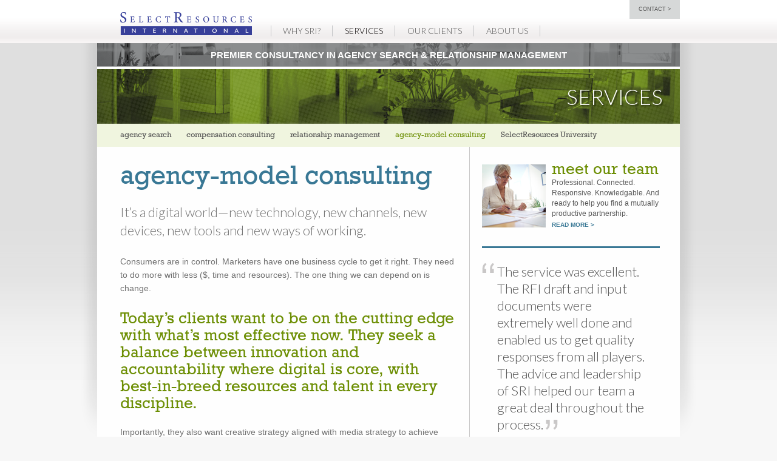

--- FILE ---
content_type: text/html; charset=utf-8
request_url: https://www.selectresources.com/agency-model-consulting/
body_size: 3807
content:



<!DOCTYPE html>
<!--[if lt IE 7]> <html lang="en" class="no-js ie6"> <![endif]-->
<!--[if IE 7]>    <html lang="en" class="no-js ie7"> <![endif]-->
<!--[if IE 8]>    <html lang="en" class="no-js ie8"> <![endif]-->
<!--[if gt IE 8]><!-->
<html class='no-js' lang='en'>
  <!--<![endif]-->
  <head>
    <meta charset='utf-8' />
    <meta content='IE=edge,chrome=1' http-equiv='X-UA-Compatible' />
    <title>Agency-Model Consulting &raquo; Select Resources International</title>
    <meta content='' name='description' />
    <meta content='' name='author' />
    <meta content='width=device-width, initial-scale=1.0' name='viewport' />

    <script src='https://ajax.googleapis.com/ajax/libs/jquery/2.2.4/jquery.min.js'></script>
    <script src='/themes/sri/js/modernizr.min.js'></script>
    <script src='/themes/sri/js/respond.min.js'></script>
    <script src='/themes/sri/js/script_sri.js'></script>
    <script src='/themes/sri/js/highlightSecondaryNav.js'></script>

    <script type="text/javascript" src="/themes/sri/js/jquery.easing.1.3.js"></script>
    <script type="text/javascript" src="/themes/sri/js/jquery.cycle.all.js"></script>
    <script type="text/javascript" src="themes/sri/js/bootstrap.min.js"></script>

    <base href="https://www.selectresources.com/"><!--[if lte IE 6]></base><![endif]-->
    <title>Agency-Model Consulting &raquo; Select Resources International</title>
    <meta name="generator" content="SilverStripe - http://silverstripe.org" />
<meta http-equiv="Content-type" content="text/html; charset=utf-8" />

    <link rel="shortcut icon" href="/favicon.ico" />

    
    
    
    
    
    
    

    <link href='https://fonts.googleapis.com/css?family=Lato:300' rel='stylesheet' type='text/css'>
    <script>
      $(document).ready(function() {
         $('#servicesnav').css("color", "#050000");
      });
    </script>
  <link rel="stylesheet" type="text/css" href="/themes/sri/css/layout.css?m=1613063809" />
<link rel="stylesheet" type="text/css" href="/themes/sri/css/typography.css?m=1613063809" />
<link rel="stylesheet" type="text/css" href="/themes/sri/css/form.css?m=1613063809" />
<link rel="stylesheet" type="text/css" href="/themes/sri/css/responsive-menu.css?m=1613063809" />
<link rel="stylesheet" type="text/css" href="/themes/sri/css/sristyle.css?m=1613063809" />
<link rel="stylesheet" type="text/css" href="/themes/sri/css/slideshow.css?m=1613063809" />
<link rel="stylesheet" type="text/css" href="/themes/sri/css/responsive-common.css?m=1613063809" />
</head>
  <body>
    <div id="bg-wrapper-1">
      <div id="container-1">
        <header>
    <a id="logo" href="/">
      <img src="/themes/sri/images/SRI-logo.png" alt="select resources international">
    </a>
    <nav id="main-nav">
        <ul>
          <li>
            <a href="/why-sri-our-approach" id='whysrinav'>Why SRI?</a>
            <ul class="subnav">
              <li><a href="/why-sri-our-approach">our approach</a></li>
              <li><a href="/why-sri-philosophy">philosophy</a></li>
              <li><a href="/why-sri-ten-reasons-to-call">10 reasons to call</a></li>
            </ul>
          </li>
          <li>
            <a href="/agency-search" id='servicesnav'>Services</a>
            <ul class="subnav">
              <li><a href="/agency-search" class="selected">agency search</a></li>
              <li><a href="/compensation-consulting">compensation consulting</a></li>
              <li><a href="/relationship-management">relationship management</a></li>
              <li><a href="/agency-model-consulting">agency-model consulting</a></li>
              <li><a href="/selectresources-University">SelectResources University</a></li>
            </ul>
          </li>
          <li><a href="/our-clients-portfolio" id='clientsnav'>Our Clients</a></li>
          <li>
            <a href="/company" id='aboutusnav'>About Us</a>
            <ul class="subnav">
              <li><a href="/company">the company</a></li>
              <li><a href="/people">our team</a></li>
              <li><a href="/contact">contact</a></li>
            </ul>
          </li>
        </ul>
    </nav>
    <div id="contact">
      <a href='/contact'>contact &gt;</a>
    </div>

    <nav class="navbar" role="navigation" style="display: none;">
        <div class="container">
            <div class="navbar-header">
                <button type="button" class="navbar-toggle collapsed" data-toggle="collapse" data-target="#navbar-collapse" aria-expanded="false">
                    <span class="sr-only">Toggle navigation</span>
                    <span class="icon-bar"></span>
                    <span class="icon-bar"></span>
                    <span class="icon-bar"></span>
                </button>
                <a class="navbar-brand" href="/"><img src="/themes/sri/images/SRI-logo.png" alt="SRI Logo"></a>
                <div id="m-contact">
                  <a href='/contact'>Contact</a>
                </div>
            </div>

            <div class="navbar-collapse collapse" id="navbar-collapse" aria-expanded="false" style="height: 0px;">
               
                <ul class="nav navbar-nav">                             

                    <li class="dropdown">
                        <img data-toggle="dropdown" src="/themes/sri/images/triangle-bullet.png">
                        <a href="/agency-model-consulting/#" data-toggle="dropdown" class="dropdown-toggle">
                            Why SRI
                        </a>
                        <ul class="dropdown-menu">
                          <li><a href="/why-sri-our-approach">our approach</a></li>
                          <li><a href="/why-sri-philosophy">philosophy</a></li>
                          <li><a href="/why-sri-ten-reasons-to-call">10 reasons to call</a></li>
                        </ul>
                    </li>

                    <li class="dropdown">
                        <img data-toggle="dropdown" src="/themes/sri/images/triangle-bullet.png">
                        <a href="/agency-model-consulting/#" data-toggle="dropdown" class="dropdown-toggle">
                            Services
                        </a>
                        <ul class="dropdown-menu">
                            <li><a href="/agency-search" target="_self">agency search</a></li>
                            <li><a href="/compensation-consulting" target="_self">compensation consulting</a></li>
                            <li><a href="/relationship-management" target="_self">relationship management</a></li>
                            <li><a href="/agency-model-consulting" target="_self">agency-model consulting</a></li>
                            <li><a href="/selectresources-University" target="_self">SelectResources University</a></li>
                        </ul>
                    </li>

                    <li class=""><a href="/our-clients-portfolio" target="_self">Our Clients</a></li>     

                    <li class="dropdown">
                        <img data-toggle="dropdown" src="/themes/sri/images/triangle-bullet.png">
                        <a href="/company" data-toggle="dropdown" class="dropdown-toggle">
                            About Us
                        </a>
                        <ul class="dropdown-menu">
                            <li><a href="/company">the company</a></li>
                            <li><a href="/people">our team</a></li>
                            <li><a href="/contact">contact</a></li>

                        </ul>
                    </li>
                    
                    <li class="last" style="height: 907px;"></li>
                </ul>
            </div>
        </div>
    </nav>

</header>

        <div id="main" role="main">
        	<div class="hero" id="services-hero">
            <h2>Premier consultancy in agency search &amp; relationship management</h2>
            <h1>Services</h1>
          </div>
          <nav class="second-nav" id="services-nav">
        		<ul class="clearfix">
        			<li><a href="agency-search">agency search</a></li>
        			<li><a href="compensation-consulting">compensation consulting</a></li>
        			<li><a href="relationship-management">relationship management</a></li>
        			<li><a href="agency-model-consulting">agency-model consulting</a></li>
        			<li><a href="selectresources-University">SelectResources University</a></li>
        		</ul>
        	</nav>
          <section id="two-col-left-main" class="clearfix">
            <div class="content">
              <div id="Layout" class='typography'><h1>agency-model consulting</h1>
<p class="leadin">It’s a digital world—new technology, new channels, new devices, new tools and new ways of working.</p>
<p>Consumers are in control. Marketers have one business cycle to get it right. They need to do more with less ($, time and resources). The one thing we can depend on is change.</p>
<h2>Today’s clients want to be on the cutting edge with what’s most effective now. They seek a balance between innovation and accountability where digital is core, with best-in-breed resources and talent in every discipline.</h2>
<p><br>Importantly, they also want creative strategy aligned with media strategy to achieve deeper consumer engagement and ultimately higher levels of consideration and purchase.</p>
<p>To adapt to this fast-paced environment, many clients find they need to reevaluate their relationships with external partners, rethinking the work that they ask these partners to perform. As a first step they approach us for help ensuring that their agency model is right for them. SRI has developed a deep consulting practice around this strategic and often transformational exercise.</p>
<p>It begins with a discovery and assessment process to identify all appropriate considerations, including scope of marketing output, organizational structure, cultural work style, level of investment, and future business and marketing objectives. We then leverage our own knowledge of client and agency best practices and the agency resource universe to develop a customized solution that directly answers our client’s needs.</p>
<p>We work with clients on both U.S.-specific and global frameworks, and we focus on helping them embrace a model which can be deployed in a real-world manner. Often the recommendations do not require partner changes, but instead encourage a reinvention of their mission.</p>
<p><a class="nextpagelinks" title="SelectResources University" href="/selectresources-university/">NEXT &gt;</a></p></div>
            </div>
            <aside>
              <div class="subhead clearfix">
                
                  <img src="/assets/Uploads/SRIWebsiteInset-Pics1.png" alt="SRIWebsiteInset Pics1" />
                
                <h1>meet our team</h1>
                <p>Professional. Connected. Responsive. Knowledgable. And ready to help you find a mutually productive partnership.</p>
                <a href="/people">read more ></a>
              </div>
              
                  <div class="testimonial">
    <p class="quote">
      The service was excellent. The RFI draft and input documents were extremely well done and enabled us to get quality responses from all players. The advice and leadership of SRI helped our team a great deal throughout the process.
      <img src="/themes/sri/images/why-sri/quote-close.png">
    </p>
    <p class="name"> Lena Cohen </p>
    <p class="name-desc">
      Consumer Strategy, Director Marketing Acquisition<br />
      T-Mobile
    </p>
  </div>
              

            </aside>
          </section>
        </div>
        <span id="shadow-nub-left"></span>
        <span id="shadow-nub-right"></span>
        <footer>
          <div><div style='float: left'>SelectResources International Copyright 1992 - 2026. All Rights Reserved.</div>
<div style='float: right' class="linkedin">
<a href='http://www.linkedin.com/company/selectresources-international-sri-'><img style='top:4px; position: relative' src='/themes/sri/images/linkedin.png'> SelectResources International (SRI)<BR><BR></a>
</div>
</div>
        </footer>
      </div> <!--! end of #container -->
    </div>
    <script type='text/javascript'>
  var _gaq = _gaq || [];
  _gaq.push(['_setAccount', 'UA-26218365-1']);
  _gaq.push(['_setDomainName', 'selectresources.com']);
  _gaq.push(['_trackPageview']);

  (function() {
    var ga = document.createElement('script'); ga.type = 'text/javascript'; ga.async = true;
    ga.src = ('https:' == document.location.protocol ? 'https://ssl' : 'http://www') + '.google-analytics.com/ga.js';
    var s = document.getElementsByTagName('script')[0]; s.parentNode.insertBefore(ga, s);
  })();
</script>

  </body>
</html>




--- FILE ---
content_type: text/css
request_url: https://www.selectresources.com/themes/sri/css/layout.css?m=1613063809
body_size: 3096
content:
/**
 * SilverStripe Black Candy Theme
 * http://www.silverstripe.com
 *
 * Main Layout File
 */
 
/* Misc Styles and defaults 
-------------------------------------------- */
  
* {
	margin: 0;
	padding: 0;
}

body {
	color: #333;
 	font-size: 62.5%; 
 	margin-bottom: 40px;
	font-family: Verdana, Lucida, sans-serif; 
}

html {
	#background: #626467 url(../images/bg.gif) repeat;
}

table {
	border-collapse: collapse;
	border-spacing: 0;
}
caption, th, td {
	text-align: left;
	font-weight: normal;
}

.clear{
	clear:both;
}

/* CONTAINER
----------------------------------------- */
#BgContainer {
	width: 960px;
	margin: 0 auto;
}
#Container {
	width: 960px;
	padding-bottom: 15px;
	background: #fff url(../images/containerbg.gif) repeat-y;
}
#Layout {
	clear: both;
	overflow: hidden;
	margin: 0px;
}
#Content {
	width: 100%;
	float: left; 	
	margin: 0;
	text-align: left;
}
/* HEADER
----------------------------------------- */
#Header { 
 	width: 768px; 
 	margin: 0 auto;
	overflow: hidden;
	background: #58ade1 url(../images/header.gif) repeat-x left center;
}
 	#Header h1 { 
	  	color: #fff; 
		font-size: 3.2em; 
		font-family: Tahoma, Verdana, sans-serif;
		font-weight: 300;
		padding: 20px 0 0 30px;
	}
	#Header p {
		font-size: 1.4em;
		color: #fff;
		clear: left;
		margin: 0 0 0 100px;
	}

/* MAIN NAVIGATION - TABS
----------------------------------------- */
#Navigation {
	width: 768px;
	margin: 0 auto;
	padding-top: 10px;
	overflow: hidden;
	background: #4ea3d7 url(../images/headerRounded.gif) no-repeat center bottom;
}
	#Navigation ul { 
 		float: right; 
		margin-right: 10px;
	}
		#Navigation ul li { 
	 		list-style: none; 
			margin: 0 2px; 
			float: left;
			line-height: 2.8em;
			display: block;
		}
  			#Navigation ul li a { 
				float: left;
				text-decoration: none;
				display: block; 
				height: 2.3em; 
				font-size: 1.2em; 
				padding: 0 0 0 10px;
				color: #fff;
			}
				#Navigation ul li a span {
					text-align: center;
	        		float: left;
					padding-right: 10px;
					height: 2.3em;
				}
					#Navigation ul li a:hover { 
			 			background: #93C7E7 url(../images/hoverTabLeft.gif) no-repeat left top; 
						color: #fff;
						cursor: pointer;
					}
					#Navigation ul li a:hover span {
						background: #93C7E7 url(../images/hoverTabRight.gif) no-repeat right top;
						cursor: pointer;
					}
					
    			#Navigation ul li a.current,
	    		#Navigation ul li a.section,
	    		#Navigation ul li a.section:hover,
	    		#Navigation ul li a.current:hover { 
				 	background: #fff url(../images/activeTabLeft.png) no-repeat left top; 
				 	color: #444;
					}
				#Navigation ul li a.current span,
				#Navigation ul li a.section span,
	    		#Navigation ul li a.section:hover span,
				#Navigation ul li a.current:hover span {
					background: #fff url(../images/activeTabRight.png) no-repeat right top;
					color: #444;
				}
    
/* BREADCRUMBS
-------------------------------------------- */
#Breadcrumbs { 
 	color: #B7C0C5;
	text-align: left;
	font-size: 0.9em; 
	margin: 0px 5px 10px 0;
}
	#Breadcrumbs p {
		margin: 0;
	}


/* SIDEBAR
-------------------------------------- */
#Sidebar { 
 	width: 200px; 
	float: left;  
	margin: 10px 0 0 0;
	padding: 0;
}
	#Sidebar .sidebarBox {
		margin: 0 0 5px 0;
		padding-bottom: 2px;
		background: #EFEFEF url(../images/sidebarHeader.gif) no-repeat left top; 
	}
	#Sidebar ul {
		margin: 2px 0 5px 3px;
	}
		#Sidebar li {
			margin: 8px 2px;
			list-style: none;
		}
	#Sidebar h3 { 
		clear: both; 
		text-transform: lowercase;
		color: #fff;
		font-weight: 700; 
		font-size: 1.4em; 
		margin: 0 0 10px 0;
		line-height: 1.8;
		padding: 1px 0 0 10px;
		background: transparent url(../images/sidebarHeaderSub.gif) repeat-x center left;
	}
	
	#Sidebar .sidebarBottom {
		height: 15px;
		display: block;
		width: 200px;
		margin: -5px 0 0 0;
		background: #EFEFEF url(../images/sidebarBottomBg.gif) no-repeat center bottom;
	}
	#Sidebar a em {
		font-style: normal;
	}
	#Sidebar p {
		font-size: 11px;
	 	clear: both;
	 	margin: 10px 10px 0 10px;
	}
	
	/* MENU2 */
    ul#Menu2 li { 
    	font-size: 0.9em; 
    	margin: 1px 0 5px 4px;
        list-style: none;
    }
    	ul#Menu2 li a {
            display: block;
            width: 196px;
            font-size: 1.2em;
            height: 1.8em;
            line-height: 1.8em;
            color: #898989;
      	}
			ul#Menu2 li em {
				padding-left: 8px;
				display: block;
			}
				ul#Menu2 li li em {
					padding-left: 0;
				}
      	/* Level 1 
      	- We use 3 elements for the nav to get 3 background images applied.
            * span - topleft rounded corner
            * em - bottomleft rounded corner
            * a - arrow on the right
            <a><span><em></em></span></a>
      	*/
      	ul#Menu2 li a:hover,
      	ul#Menu2 li a.current,
      	ul#Menu2 li a.current:hover {
        	background: #DCDCDC url(../images/sidebarSideArrow.gif) no-repeat right center;
        	color: #666;
			cursor: pointer;
            text-decoration: none;
      	}
	  	ul#Menu2 li a.current {
	  		font-weight: 700;
	  	}
      	ul#Menu2 li a.section,
      	ul#Menu2 li a.section:hover {
            background: #DCDCDC;
            font-weight: 700;
            width: 193px; 
      	}
      	ul#Menu2 li a.levela:hover span,
      	ul#Menu2 li a.current span,
      	ul#Menu2 li a.section span,
      	ul#Menu2 li a.section:hover span,
      	ul#Menu2 li a.current:hover span {
			background: transparent url(../images/sidebarTopLeftHover.gif) no-repeat left top;
			display: block;
			width: 100%;
			height: 100%;
		} 
		ul#Menu2 li a.levela:hover em,
		ul#Menu2 li a.current em,
		ul#Menu2 li a.section em,
		ul#Menu2 li a.section:hover em,
		ul#Menu2 li a.current:hover em {
        	background: transparent url(../images/sidebarBottomLeftHover.gif) no-repeat left bottom;
			display: block;
			width: 100%;
            height: 100%;
      	}
      		ul#Menu2 li ul {
            	height: 100%;
            	position: relative;
            	margin: -4px 0 0 0;
            	width: 193px;
            	padding: 4px 0 10px 0;
            	background: #DCDCDC url(../images/sidebarSectionBottom.png) no-repeat bottom left;
      		}
      			ul#Menu2 li ul li {
            		padding: 0;
            		font-size: 0.8em;
            		margin: 2px 0 0 0;
      			}
      				ul#Menu2 li ul li ul {
            			background: #DCDCDC;
            			margin-left: 0;
      				}	
      
					ul#Menu2 li li a.current,
      				ul#Menu2 li li a.section,
      				ul#Menu2 li li a.section:hover,
      				ul#Menu2 li li a.current:hover {
            			color: #555;
            			font-weight: 700;
            			background: #DCDCDC;
      				}
      					ul#Menu2 li li ul {
            				margin: 0 0 0 10px;
            				padding: 0;
            				width: 175px;
      					}
      					ul#Menu2 li li ul .roundWhite {
            				margin-bottom: -10px;
      					}
      			
			/* Sub Menu */
      		ul#Menu2 li a.levelb {
            	font-size: 1.7em;
            	text-indent: 8px;
            	width: 188px;
				background: transparent;
            	margin-left: 10px;
      		}
	  		ul#Menu2 li a.levelb:hover,
      		ul#Menu2 li li a.current,
      		ul#Menu2 li li a.current:hover,
      		ul#Menu2 li li a.section,
      		ul#Menu2 li li a.section:hover {
            	background: #BCBCBC url(../images/sidebarSideArrow2.gif) no-repeat right center;
            	text-decoration: none;
            	display: block;
            	color: #fff;
      		}
      		ul#Menu2 li a.levelb:hover span,
      		ul#Menu2 li li a.current span,
      		ul#Menu2 li li a.current:hover span,
      		ul#Menu2 li li a.section span,
      		ul#Menu2 li li a.section:hover span {
            	background: transparent url(../images/sidebarTopLeftHover2.gif) no-repeat left top;
            	display: block;
            	width: 100%;
            	height: 100%;
      		} 	
      		ul#Menu2 li a.levelb:hover em,
      		ul#Menu2 li li a.current em,
      		ul#Menu2 li li a.current:hover em,
      		ul#Menu2 li li a.section em,
      		ul#Menu2 li li a.section:hover em {
            	background: transparent url(../images/sidebarBottomLeftHover2.gif) no-repeat left bottom;
            	display: block;
            	width: 100%;
            	height: 100%;
      		}

/* COMMENTS
---------------------------------------- */
#CommentHolder ul {
	list-style: none;
	margin: 20px 0;
}
#PageComments li {
	margin: 5px 0;
	padding: 1px;
	width: 88%;
}
	#PageComments li.odd {
		background: #E8F6FF url(../images/commentBg.png) no-repeat 1% 10%;
		padding-left: 40px;
		padding-right: 10px;
		border-bottom: 2px solid #BCE4FE;
	}
	#PageComments li.even {
		background: #fff url(../images/commentBgAlt.png) no-repeat 99% 10%;
		padding-right: 40px;
		padding-left: 10px;
	}

		#PageComments li.odd p.info {
			color: #3AA0C3;
		}

		.actionLinks li {
		   display: inline;
		   border-right: 1px solid #ddd;
		}
			.actionLinks li a {
				padding-right: 3px;
				font-size: 10px;
			}
   			.actionLinks li.last {
      			border-right: none;
   			}

.commentrss {
	background: transparent url(../images/feed-icon-14x14.png) no-repeat;
	padding-left: 20px;
	font-size: 1.1em;
	line-height: 1.6em;
}
#PageCommentsPagination p {
	text-align: center;
	font-size: 1.2em;
}
#PageComments p {
	font-size: 1em;
	margin: 8px 0;
}
	#PageComments p.info {
		color: #999;
		margin: 0px;
		padding: 0;
		line-height: 1em;
		font-size: 0.9em;
	}


#PageCommentInterface_Form_PostCommentForm_action_postcomment {
	margin-bottom: 20px;
}

/* SEARCH RESULTS STYLES
------------------------------------------------ */
ul#SearchResults {
	margin: 10px 0;
}
	ul#SearchResults li {
		list-style: none;
		margin: 5px 0;
		font-size: 1em;
	}

/* SEARCH FORM 
-----------------------------------------------*/
#SearchForm_SearchForm {
	float: right;
	width: 240px;
	margin: 5px;
}
	#SearchForm_SearchForm .middleColumn {
		float: left;
		width: 164px;
		margin: 0 5px 0 0;
		padding: 2px;
		background-color: #51a9df;
	}
	
		#SearchForm_SearchForm .middleColumn input.text {
			width: 160px;
			border: none;
			color: #666;
		}
		
	#SearchForm_SearchForm #SearchForm_SearchForm_action_results {
		float: left;
		margin-top: 2px;
	}

/* MESSAGEBOXS
--------------------------------------------- */
.message {
	margin: 15px;
	padding: 5px;
	width: 92%;
	color: #979908;
	border: 4px solid #F7F8B4;
	background: #FFFFEA;
}
span.middleColumn .message {
	margin: 4px 0 0 3px;
}
.required {
	margin: 4px 0 0 3px;
	padding: 5px;
	width: 92%;
	color: #DC1313;
	border: 4px solid #FF7373;
	background: #FED0D0;
}

p#Remember label {
	margin: -24px 0 0 20px;
	text-align: left;
}
.entry {
	border-bottom: 1px solid #eee;
}

.typography #Content p.authorDate {
	color: #444;
	margin-top: -15px;
	}
	
/* UNSUBSCRIBE NEWSLETTER
------------------------------------------------ */
#Unsubscribe_MailingListForm_MailingListForm{
	min-height:100px;
}

	#Unsubscribe_MailingListForm_MailingListForm p{
		margin:0 !important;
		padding:10px;
	}
		#Unsubscribe_MailingListForm_MailingListForm p label{
			display: inline;
		}
	#Unsubscribe_MailingListForm_MailingListForm label{
		margin:0;
	}


/* FOOTER
----------------------------------------------- */

#Footer { 
 	clear: both;  
	width: 960px;
	height: 5em; 
	background: transparent url(../images/footerBottom.gif) no-repeat bottom left; 
	text-align: center; 
}
	#Footer .footerTop {
		width: 100%;
		background: transparent url(../images/footerTop.gif) no-repeat top left;
		display: block;
		height: 2em;
	}
  	#Footer p { 
		color: #fff;
		font-size: 1.1em;
		text-align: center;
		margin-top: -0.8em;
	}
  		#Footer a { 
	   		color: #fff; 
	   		text-decoration: none;
		}
			#Footer a:hover {
				color: #fff;
				text-decoration: underline;
			}

.SectionTitle {
  font-size: 16px;
  font-weight: bold;
  font-face: arial;
}

--- FILE ---
content_type: text/css
request_url: https://www.selectresources.com/themes/sri/css/typography.css?m=1613063809
body_size: 574
content:
@font-face { font-family: 'RockwellRegular'; src: url("rockwell-webfont.eot"); src: url("rockwell-webfont.eot?#iefix") format("embedded-opentype"), url("rockwell-webfont.woff") format("woff"), url("rockwell-webfont.ttf") format("truetype"), url("rockwell-webfont.svg#RockwellRegular") format("svg"); font-weight: normal; font-style: normal; }

.typography h1 {
  font-family: 'RockwellRegular';
  font-size: 44px;
  color: #397895;
}

.typography h2 {
  font-family: 'RockwellRegular';
  font-size: 26px;
  font-weight: 500;
  color: #6C8E03;
}

.typography h3 {
  font-family: 'RockwellRegular';
  font-weight: bold;
  font-size: 17px;
  color: #050000;
  line-height: 24px;
}

.typography p {
  font-family: Arial;
  font-size: 14px;
  color: #555555;
}

.typography p strong{
  color: #050000;
}
.typography .nostyle {
}

.typography .leadin {
  font-family: 'Lato', sans-serif !important;
  font-size: 22px !important;
  color: #555555;
}

.typography .leadin strong {
  font-weight: normal;
  color: #050000;
}


.typography .boldrockwell {
  font-family: 'RockwellRegular' !important;
  font-weight: 500 !important;
  font-size: 17px !important;
  color: #050000 !important;
  line-height: 24px !important;
  margin-bottom: 0px !important;
}

.typography ul {
  margin-left: 0;
  padding-left: 30px;
  list-style: none;
}

.typography li {
  padding-left: 10px;
  padding-bottom: 15px;
  background-image: url(/themes/sri/images/reddot.png);
  background-repeat: no-repeat;
  background-position: 0 .5em;
  font-family: Arial;
  font-size: 14px !important;
  color: #555555 !important;
  line-height: 22px !important;
}


.typography .nextpagelinks {
  font-family: Lato;
  font-size: 21px;
  color: #6c8e03 !important;
}

.typography .nextpagelinks:hover {
  text-decoration: underline !important;
}


--- FILE ---
content_type: text/css
request_url: https://www.selectresources.com/themes/sri/css/form.css?m=1613063809
body_size: 729
content:
/**
 * SilverStripe Black Candy Theme
 * http://www.silverstripe.com
 *
 * Form Styling
 */


/* FIELDSETS
---------------------------------------- */
fieldset {
	border: 0;
}

/* ACTION BUTTONS
---------------------------------------- */
input.action {
	padding: 2px;
	font-size: 11px ;
	font-family: Verdana, Tahoma, Sans-serif;
}
input.action:hover,
input.action:focus {
	cursor: pointer;
}

/* FIELD FORMATING
---------------------------------------- */
form ul {
	list-style: none;
}

	#Sidebar .middleColumn {
		margin: 0 0 0 8px;
		display: inline;
	}
	
	div.tab .field .middleColumn {
		clear: none !important;
 		margin: 0 !important;
		width: auto;
	}
	
	.middleColumn .middleColumn {
		margin-left: 0;
		margin-right: 0;
		padding: 0;
	}
	
	.middleColumn .message {
		margin: 0;
	}
	
/* INPUT BOXS
---------------------------------------- */

textarea {
	font-family: Verdana, Tahoma, sans-serif;
	font-size: 12px;
}
input:focus span, textarea:focus span {
	border: 3px solid #000;
}

form .date input.month,
form .date input.day,
form .date input.year {
	width: auto;
}

form .datetime .clear {
	clear: both;
}

form .datetime .date,
form .datetime .time {
	float: left;
	clear: none;
	width: auto;
}
	form .datetime .middleColumn .middleColumn {
		width: auto;
	}
	form .datetime .date input,
	form .datetime .time input {
		width: auto;
	}


/* SELECT DROPDOWN
---------------------------------------- */

select {
	width: auto;
}

/* LABELS
---------------------------------------- */
.typography label {
 	display: block;
	margin: 10px 0px 0px 0px;
	color: #777;
	font-size: 16px;
}

label.right {
	display:inline;
}

/* CHECKBOXES
---------------------------------------- */
ul.optionset {
	margin: 0;
	overflow: hidden;
}
	ul.optionset li {
		margin: 6px 0;
		clear: both;
	}
		ul.optionset li input {
			float: left;
			margin: 0 6px;
		}
		ul.optionset li label {
			margin: 0;
		}

--- FILE ---
content_type: text/css
request_url: https://www.selectresources.com/themes/sri/css/sristyle.css?m=1613063809
body_size: 6895
content:
html, body, div, span, object, iframe, h1, h2, h3, h4, h5, h6, p, blockquote, pre, abbr, address, cite, code, del, dfn, em, img, ins, kbd, q, samp, small, strong, sub, sup, var, b, i, dl, dt, dd, ol, ul, li, fieldset, form, label, legend, table, caption, tbody, tfoot, thead, tr, th, td, article, aside, canvas, details, figcaption, figure, footer, header, hgroup, menu, nav, section, summary, time, mark, audio, video { margin: 0; padding: 0; border: 0; font-size: 100%; vertical-align: baseline; }

article, aside, details, figcaption, figure, footer, header, hgroup, menu, nav, section { display: block; }

blockquote, q { quotes: none; }

blockquote:before, blockquote:after, q:before, q:after { content: ""; content: none; }

ins { background-color: #ff9; color: #000; text-decoration: none; }

mark { background-color: #ff9; color: #000; font-style: italic; font-weight: bold; }

del { text-decoration: line-through; }

abbr[title], dfn[title] { border-bottom: 1px dotted; cursor: help; }

table { border-collapse: collapse; border-spacing: 0; }

hr { display: block; height: 1px; border: 0; border-top: 1px solid #ccc; margin: 1em 0; padding: 0; }

body { font-size: 13px; font-family: "Arial"; line-height: 1.231; *font-size: small; }

pre, code, kbd, samp { font-family: monospace, sans-serif; }

html { overflow-y: scroll; -webkit-text-size-adjust: 100%; -ms-text-size-adjust: 100%; }

ul, ol { margin-left: 2em; }

ol { list-style-type: decimal; }

td { vertical-align: top; }

sub { font-size: 75%; line-height: 0; position: relative; bottom: -0.25em; }

sup { font-size: 75%; line-height: 0; position: relative; top: -0.5em; }

a:hover, a:active { outline: none; }

pre { white-space: pre; white-space: pre-wrap; word-wrap: break-word; padding: 15px; }

label, input[type="button"], input[type="submit"], input[type="image"], button { cursor: pointer; }

button, input, select, textarea { width: auto; overflow: visible; margin: 0; font-size: 100%; font-family: sans-serif; vertical-align: baseline; }

textarea { overflow: auto; vertical-align: text-top; }

input::-moz-focus-inner, button::-moz-focus-inner { border: 0; padding: 0; }

::-moz-selection { background: #ff5e99; color: white; text-shadow: none; }

::selection { background: #ff5e99; color: white; text-shadow: none; }

a:link { -webkit-tap-highlight-color: #ff5e99; }

.ie7 img { -ms-interpolation-mode: bicubic; }

.ie6 legend, .ie7 legend { margin-left: -7px; }

nav ul, nav li { margin: 0; list-style: none; list-style-image: none; }

.ir { text-indent: -119988px; overflow: hidden; text-align: left; direction: ltr; background-repeat: no-repeat; }

.hidden { display: none; visibility: hidden; }

.visuallyhidden { border: 0; clip: rect(0 0 0 0); height: 1px; margin: -1px; overflow: hidden; padding: 0; position: absolute; width: 1px; }
.visuallyhidden.focusable:active, .visuallyhidden.focusable:focus { clip: auto; height: auto; margin: 0; overflow: visible; position: static; width: auto; }

.clearfix { zoom: 1; }
.clearfix:before, .clearfix:after { content: ""; display: table; }
.clearfix:after { clear: both; }

/* Generated by Font Squirrel (http://www.fontsquirrel.com) on June 29, 2011 */
@font-face { font-family: 'RockwellRegular'; src: url("rockwell-webfont.eot"); src: url("rockwell-webfont.eot?#iefix") format("embedded-opentype"), url("rockwell-webfont.woff") format("woff"), url("rockwell-webfont.ttf") format("truetype"), url("rockwell-webfont.svg#RockwellRegular") format("svg"); font-weight: normal; font-style: normal; }

body, select, input, textarea { color: black; }

h1, h3, h4, h5, h6 { font-weight: bold; }

h2 { font-weight: 500; }

a, a:active, a:visited { color: #397895; text-decoration: none; }

a:hover { color: #397895; }

strong, th { font-weight: bold; }

small { font-size: 85%; }

input:invalid, textarea:invalid { -moz-border-radius: 1px; -webkit-border-radius: 1px; -o-border-radius: 1px; -ms-border-radius: 1px; -khtml-border-radius: 1px; border-radius: 1px; -moz-box-shadow: 0 0 5px 0 red; -webkit-box-shadow: 0 0 5px 0 red; -o-box-shadow: 0 0 5px 0 red; box-shadow: 0 0 5px 0 red; }

.no-boxshadow input:invalid, .no-boxshadow textarea:invalid { background-color: #f0dddd; }

html, body { height: 100%; background-color: #f7f7f7; }

#container { margin: 0 auto; position: relative; max-width: 1152px; }

#container-1 { margin: 0 auto; position: relative; max-width: 960px; }

#shadow-nub-left { background-image: url("/themes/sri/images/bg-body-shadow-left.png"); height: 660px; width: 44px; position: absolute; left: -44px; top: 71px; }

#shadow-nub-right { background-image: url("/themes/sri/images/bg-body-shadow-right.png"); height: 660px; width: 44px; position: absolute; right: -44px; top: 71px; }

#bg-wrapper-1 { background-image: url("/themes/sri/images/bg-body.png"); background-position: 0 0; background-repeat: repeat-x; height: 100%; }

header { height: 71px; max-width: 960px; margin: 0 auto; vertical-align: baseline; position: relative;}
header #contact { font-size: 70%; position: absolute; right: 0; top: 0; background-color: #d6d8d8; text-transform: uppercase; padding: 10px 0; }
header #contact a { color: #555555; padding: 10px 15px; }
header #contact a:hover { text-decoration: underline; }
.ie7 header { position: relative; z-index: 100; }

#logo { position: absolute; bottom: 9px; left: 38px; }

#services h2 { color: #387893; font-size: 16px; font-weight: bold;}

#main-nav { position: absolute; bottom: 0; left: 286px; z-index: 999;}
.ie7 #main-nav { height: 30px; }
#main-nav ul { background-image: url("/themes/sri/images/main-nav-divider.jpg"); background-position: left top; background-repeat: no-repeat; list-style-type: none; height: 18px; }
#main-nav ul li { font-family: 'Lato', sans-serif; font-weight: normal; font-style: normal; background-image: url("/themes/sri/images/main-nav-divider.jpg"); background-position: right top; background-repeat: no-repeat; display: block; float: left; padding-bottom: 11px; position: relative; font-size: 108%; line-height: 129%; text-transform: uppercase; }
#main-nav ul li a { font-family: 'Lato', sans-serif; color: #555555; padding: 0 20px; }
#main-nav ul li a:hover { color: #050000; }
#main-nav ul li ul.subnav { list-style-type: none; position: absolute; left: -5000px; top: 29px; margin: 0; padding: 0; -moz-box-shadow: 3px 10px 5px rgba(0, 0, 0, 0.3); -webkit-box-shadow: 3px 10px 5px rgba(0, 0, 0, 0.3); -o-box-shadow: 3px 10px 5px rgba(0, 0, 0, 0.3); box-shadow: 3px 10px 5px rgba(0, 0, 0, 0.3); height: auto; z-index: 20; }
#main-nav ul li ul.subnav li { padding: 0; }
#main-nav ul li ul.subnav li a { font-family: 'RockwellRegular'; background-color: #f7f7f7; background-image: url("/themes/sri/images/subnav-bg.png"); background-position: left bottom; background-repeat: repeat-x; border-top: 1px solid #c4c5c6 !important; border-left: 0 !important; font-weight: normal; font-style: normal; font-size: 15px; line-height: 120%; height: 30px; padding: 12px 20px 4px 20px; text-transform: none; width: 200px; color: #397895; display: block; }
#main-nav ul li ul.subnav li a:hover { background-color: #e4ecf0; background-image: url("/themes/sri/images/subnav-bg-on.jpg"); }
#main-nav ul li:hover > ul.subnav { left: 0 !important; }

.ie7 #main-nav ul.subnav, .ie8 #main-nav ul.subnav, .iegt8 #main-nav ul.subnav { top: 30px !important; }

#main { background-color: #fefefe;}
.ie7 #main { position: relative; z-index: 0; }

footer { padding: 5px 96px; margin-bottom: 30px;  font-family: Arial, Helvetica, sans-serif; font-weight: normal; font-style: normal; font-size: 11px; line-height: 164%; color: #555555; }

nav.second-nav { padding: 10px 0 10px 38px; }
nav.second-nav ul { list-style-type: none; }
nav.second-nav ul li { font-family: 'Rockwell', 'RockwellRegular', Arial, Helvetica, sans-serif; font-weight: normal; font-style: normal; font-size: 100%; line-height: 139%; float: left; margin-right: 25px; }
nav.second-nav ul li a { color: #555555; }

.hero { height: 133px; max-width: 960px; position: relative; color: #fefefe; font-family: Arial, Helvetica, sans-serif; font-weight: normal; font-style: normal; }
.hero h1 { font-size: 270%; line-height: 258%; font-weight: normal; text-transform: uppercase; text-align: right; text-shadow: rgba(0, 0, 0, 0.5) 2px 2px 2px; margin-right: 28px; font-family: Lato;}
.hero h2 { font-weight: normal; text-transform: uppercase; font-size: 15px; line-height: 260%; margin-bottom: 4px; text-align: center; font-weight: bold; color: #39789}

#two-col-left-main { padding-bottom: 50px; }
#two-col-left-main .content { float: left; border-right: 1px solid #c9c7c7; padding: 29px 25px 0 38px; position: relative; width: 550px; }
#two-col-left-main .content h1 { font-family: 'Rockwell', 'RockwellRegular', Arial, Helvetica, sans-serif; font-weight: normal; font-style: normal; font-size: 44px; line-height: 89%; color: #397895; margin-bottom: 25px; }
#two-col-left-main .content p { font-family: Arial, Helvetica, sans-serif; font-weight: normal; font-style: normal; font-size: 14px; line-height: 162%; color: #707070; margin-bottom: 25px; }
#two-col-left-main .content p > span { color: black; }
#two-col-left-main .content p a { color: #707070; text-decoration: none; }
#two-col-left-main .content p.leadin { font-size: 193%; line-height: 140%; }
#two-col-left-main .content p.leadin span { color: black; }
#two-col-left-main .content p.primary { font-size: 254%; line-height: 97%; color: #6c8e03; font-family: 'Rockwell', 'RockwellRegular', Arial, Helvetica, sans-serif; font-weight: normal; font-style: normal; }
#two-col-left-main .content p.secondary { font-size: 131%; line-height: 142%; color: black; font-family: 'Rockwell', 'RockwellRegular', Arial, Helvetica, sans-serif; font-weight: normal; font-style: normal; margin-bottom: 50px; }
#two-col-left-main .content a.next { font-family: 'Lato', sans-serif; font-size: 21px; line-height: 100%; color: #6c8e03; text-transform: uppercase; }
#two-col-left-main aside { float: left; padding: 29px 0 0 0; margin-left: 20px; width: 293px; }
#two-col-left-main aside a { font-size: 77%; line-height: 200%; color: #397895; text-transform: uppercase; font-weight: bold; }
#two-col-left-main aside .subhead { border-bottom: 3px solid #397895; padding-bottom: 25px; margin-bottom: 25px; }
#two-col-left-main aside .subhead h1 { color: #6c8e03; font-family: 'Rockwell', 'RockwellRegular', Arial, Helvetica, sans-serif; font-weight: normal; font-style: normal; font-size: 200%; line-height: 66%; margin-bottom: 5px; }
#two-col-left-main aside .subhead p { font-size: 93%; line-height: 142%; color: #555555; }
#two-col-left-main aside .subhead img { float: left; margin-right: 10px; }
#two-col-left-main aside .testimonial p.quote { background-image: url("/themes/sri/images/why-sri/quote-open.png"); background-position: 0 0; background-repeat: no-repeat; width: 250px; padding-left: 25px; margin-bottom: 20px; font-size: 22px; line-height: 128%; font-family: Lato, sans-serif; font-weight: normal; font-style: normal; color: #555555; }
#two-col-left-main aside .testimonial p.name { font-size: 15px; line-height: 107%; font-family: 'Rockwell', 'RockwellRegular', Arial, Helvetica, sans-serif; font-weight: normal; font-style: normal; color: #6c8e03; margin-left: 100px; text-transform: uppercase; }
#two-col-left-main aside .testimonial p.name-desc { font-size: 93%; line-height: 134%; font-family: Arial, Helvetica, sans-serif; font-weight: normal; font-style: normal; color: #555555; margin-left: 100px; margin-bottom: 20px; }

#container-1 footer { padding: 5px 15px; }

#two-col { padding-top: 30px; }
#two-col .left-content { float: left; width: 480px; }
#two-col .right-content { float: left; width: 480px; }

nav#home-bottom-nav { background-image: url("/themes/sri/images/home/nav-bg.jpg"); height: 118px; padding-top: 4px; max-width: 1152px; display: table;width: 100%;}
nav#home-bottom-nav ul {  background-position: 92px 0; background-repeat: no-repeat; list-style-type: none; padding: 0 0 0 94px; height: 118px; }
nav#home-bottom-nav ul li { background-image: url("/themes/sri/images/home/nav-divider.png"); background-position: top left; background-repeat: no-repeat; float: left; height: 104px; padding: 17px 13px 0 13px; width: 167px; }
nav#home-bottom-nav ul li h2 { color: #397895; font-family: 'Rockwell', 'RockwellRegular', Arial, Helvetica, sans-serif; font-weight: bold; font-style: normal; font-size: 116%; line-height: 120%; text-transform: uppercase; }
nav#home-bottom-nav ul li p { color: #555555; font-size: 13px; line-height: 15px; }
nav#home-bottom-nav ul li a { color: #6c8e03; font-family: Arial, Helvetica, sans-serif; font-weight: bold; font-style: normal; font-size: 9px; line-height: 15px; text-transform: uppercase; }
nav#home-bottom-nav ul li.meet-team h2 { color: #6c8e03; }
nav#home-bottom-nav ul li.meet-team a { color: #397895; }
nav#home-bottom-nav ul li:hover { background-image: url("/themes/sri/images/home/nav-hover.png"); background-position: top right; background-repeat: no-repeat; }

#why-sri-nav { background-color: #eaf5fa; }
#why-sri-nav ul li a.selected { color: #397895; }
#why-sri-nav ul li a:hover { color: #397895; }

#why-sri-hero { background-image: url("/themes/sri/images/top_banner_why.png"); }

#frog { position: absolute; bottom: 10px; right: 50px; }

#two-col-left-main ol#reasons { font-family: 'Rockwell', 'RockwellRegular', Arial, Helvetica, sans-serif; font-weight: normal; font-style: normal; font-size: 162%; line-height: 100%; color: #6c8e03; }
#two-col-left-main ol#reasons li h3 { color: black; font-weight: normal; margin-bottom: 5px; }
#two-col-left-main ol#reasons li p { color: #707070; font-family: Arial, Helvetica, sans-serif; font-weight: normal; font-style: normal; font-size: 62%; line-height: 162%; }

#services-nav { background-color: #f0f5df; }
#services-nav ul li a.selected { color: #6c8e03; }
#services-nav ul li a:hover { color: #6c8e03; }

#services-hero { background-image: url("/themes/sri/images/top_banner_services.png"); }

#two-col-left-main .content p.img-title { color: #6c8e03; margin-bottom: 5px; text-transform: uppercase; }

#our-clients-nav { background-color: #ffe9ea; }
#our-clients-nav ul li a.selected { color: #fd3543; }
#our-clients-nav ul li a:hover { color: #fd3543; }

#our-clients-hero { background-image: url("/themes/sri/images/top_banner_clients.png"); }

#two-col-divider { background-image: url("/themes/sri/images/why-sri/two-col-divider.jpg"); background-position: 479px 0; background-repeat: repeat-y; padding-top: 30px; }
#two-col-divider .left-content { float: left; width: 480px; }
#two-col-divider .right-content { float: left; width: 480px; }

ul.testimonials { list-style-type: none; margin: 0; }
ul.testimonials li { margin-bottom: 65px; }
ul.testimonials li .logo { float: left; margin-left: 28px; text-align: center; width: 110px; }
ul.testimonials .testimonial { float: left; margin-left: 10px; width: 305px; }

.client-filter { border: 1px solid #d1d3d4; color: #555555; background-color: #f7f9f9; top: 15px; left: 13px; padding: 5px 10px; font-size: 100%; line-height: 139%; position: absolute; width: 912px; z-index: 11; background-image: -webkit-gradient(linear, 50% 0%, 50% 100%, color-stop(0%, #f7f9f9), color-stop(100%, #e1ecec)); background-image: -webkit-linear-gradient(#f7f9f9, #e1ecec); background-image: -moz-linear-gradient(#f7f9f9, #e1ecec); background-image: -o-linear-gradient(#f7f9f9, #e1ecec); background-image: -ms-linear-gradient(#f7f9f9, #e1ecec); background-image: linear-gradient(#f7f9f9, #e1ecec); -moz-box-shadow: inset 0 0 8px 0 #cedee0; -webkit-box-shadow: inset 0 0 8px 0 #cedee0; -o-box-shadow: inset 0 0 8px 0 #cedee0; box-shadow: inset 0 0 8px 0 #cedee0; }
.no-cssgradients.no-svg .client-filter { *zoom: 1; filter: progid:DXImageTransform.Microsoft.gradient(gradientType=0, startColorstr='#FFF7F9F9', endColorstr='#FFE1ECEC'); }
.client-filter .hide { display: none; }
.ie7 .client-filter { left: 14px; width: 912px; }

.filter-label { float: left; width: 300px; font-family: 'Lato', sans-serif; font-size: 13px; }

ul.pagination { float: right; list-style-type: none; margin: 0; }
ul.pagination li { font-size: 77%; line-height: 120%; float: left; margin-right: 3px; background-color: #dbdede; padding: 3px 5px; }
ul.pagination li.prev-off, ul.pagination li.next-off { display: none !important; }
ul.pagination li.prev, ul.pagination li.next { background-color: transparent; padding: 2px 0 0 0; }
ul.pagination li.active { font-weight: bold; background-color: transparent; }
ul.pagination li.active a { color: black; }
ul.pagination li.plain { background-color: transparent; padding: 0 3px 0 0; }
ul.pagination li a { color: #555555; }
ul.pagination li a:hover { color: black; }

.client-container { padding-top: 60px; margin: 0 13px 0 13px; position: relative; }
.ie7 .client-container { margin-left: 12px; margin-right: 10px; }

ul.client-portfolio { list-style-type: none; margin: 0 0 0 -2px; }
.ie7 ul.client-portfolio { width: 937px; }
ul.client-portfolio li { display: block;float: left; height: 79px; width: 154px; margin: 1px; position: relative; zoom: 1; opacity: 0.0; background-image: url("/themes/sri/images/bg-clients-logo.jpg"); }
ul.client-portfolio li img {  display: block;margin: 0 auto; -ms-interpolation-mode: bicubic; }

.client-shadow { -moz-box-shadow: 0 0 15px #95a0a5; -webkit-box-shadow: 0 0 15px #95a0a5; -o-box-shadow: 0 0 15px #95a0a5; box-shadow: 0 0 15px #95a0a5; }

.client-filter-shadow { -moz-box-shadow: #d1d4d5 2px 2px 5px, #cedee0 0 0 8px 0 inset; -webkit-box-shadow: #d1d4d5 2px 2px 5px, #cedee0 0 0 8px 0 inset; -o-box-shadow: #d1d4d5 2px 2px 5px, #cedee0 0 0 8px 0 inset; box-shadow: #d1d4d5 2px 2px 5px, #cedee0 0 0 8px 0 inset; }

#full-width { padding-bottom: 40px; position: relative; }

.filter-open { margin: 15px 0 15px 0; display: none; }
.filter-open h2 { font-family: 'Rockwell', 'RockwellRegular', Arial, Helvetica, sans-serif; font-weight: normal; font-style: normal; font-size: 124%; line-height: 125%; color: #397895; margin-bottom: 5px; }
.filter-open .regions, .filter-open .services, .filter-open .industry { float: left; margin-left: 15px; }
.filter-open .regions { width: 130px; }
.filter-open .services { width: 170px; }
.filter-open .industry { width: 545px; }
.filter-open ul { margin: 0; list-style-type: none; }
.filter-open ul li { font-size: 85%; line-height: 146%; float: left; margin-bottom: 2px; width: 170px; }

input.simple, #Form_ContactForm_action_SendContactForm { background-color: transparent; border: 0; color: #6c8e03; position: absolute; bottom: 20px; right: 20px; text-decoration: underline; text-transform: uppercase; font-size: 131%; line-height: 118%; margin: 0; padding: 0; }

a.expandable { color: #fd3543; margin-left: 20px; font-size: 108%; line-height: 86%; }

div.modal { background-image: url("/themes/sri/images/bg-modal.png"); display: none; height: 484px; left: 0; position: absolute; top: 60px; width: 100%; z-index: 10; }
div.modal .modalwrap { position: absolute; left: 50%; }
div.modal .modalcontent { z-index: 10000; background-color: #f7f9f9; background-image: -webkit-gradient(linear, 50% 0%, 50% 100%, color-stop(0%, #f7f9f9), color-stop(100%, #e1ecec)); background-image: -webkit-linear-gradient(#f7f9f9, #e1ecec); background-image: -moz-linear-gradient(#f7f9f9, #e1ecec); background-image: -o-linear-gradient(#f7f9f9, #e1ecec); background-image: -ms-linear-gradient(#f7f9f9, #e1ecec); background-image: linear-gradient(#f7f9f9, #e1ecec); -moz-box-shadow: #5a737e 0 0 15px, #cedee0 0 0 8px 0 inset; -webkit-box-shadow: #5a737e 0 0 15px, #cedee0 0 0 8px 0 inset; -o-box-shadow: #5a737e 0 0 15px, #cedee0 0 0 8px 0 inset; box-shadow: #5a737e 0 0 15px, #cedee0 0 0 8px 0 inset; top: 50px; position: relative; left: -50%; width: 530px; height: 500px;}
.no-cssgradients.no-svg div.modal .modalcontent { *zoom: 1; filter: progid:DXImageTransform.Microsoft.gradient(gradientType=0, startColorstr='#FFF7F9F9', endColorstr='#FFE1ECEC'); }
div.modal .modalcontent > div { display: none; }
div.modal .modalcontent .modal-close { position: absolute; top: 0px; right: -28px; text-indent: -119988px; overflow: hidden; text-align: left; background-image: url('/themes/sri/images/btn-modal-close.jpg'); background-repeat: no-repeat; background-position: 50% 50%; width: 28px; height: 28px; z-index: 9999;}
div.modal .modalcontent .logo { width: 154px; margin: 0px auto; }
div.modal .modalcontent .content { margin: 0 25px 0px 30px; }
div.modal .modalcontent .content .testimonial { margin-bottom: 15px; }
div.modal .modalcontent h1 { font-family: 'Rockwell', 'RockwellRegular', Arial, Helvetica, sans-serif; font-weight: normal; font-style: normal; font-size: 185%; line-height: 84%; color: #397895; margin-bottom: 5px; }
div.modal .modalcontent h2 { font-family: 'Rockwell', 'RockwellRegular', Arial, Helvetica, sans-serif; font-weight: normal; font-style: normal; font-size: 124%; line-height: 107%; color: #387893; margin-bottom: 5px; }
div.modal .modalcontent p { color: #555555; margin-bottom: 15px; font-size: 100%; line-height: 162%; }
div.modal .modalcontent p.category { font-size: 93%; line-height: 142%; color: black; margin-bottom: 15px; }
div.modal .modalcontent a {  font-family: 'Rockwell', 'RockwellRegular', Arial, Helvetica, sans-serif; font-weight: normal; font-style: normal; font-size: 108%; line-height: 122%; color: #7C9A20; text-decoration: underline;}
div.modal .modalcontent img { margin: 5px 0 5px 0; }
div.modal .modalcontent .show { display: block !important; }
div.modal .modalcontent ul { list-style-image: url(/themes/sri/images/reddot.gif); padding-bottom: 5px; color: #555555;}

#casestudy { overflow: auto; }

#scrollbar11 { width: 479px; clear: both; margin: 0px 0px 10px; }
#scrollbar11 .viewport { width: 460px; height: 300px; overflow: hidden; position: relative; }
#scrollbar11 .overview { list-style: none; position: absolute; left: 0; top: 0; }

#scrollbar11 .scrollbar{ background: transparent url(/themes/sri/images/scrollbar/bg-scrollbar-track-y.png) no-repeat 0 0; position: relative; background-position: 0 0; float: right; width: 15px; }
#scrollbar11 .track { background: transparent url(/themes/sri/images/scrollbar/bg-scrollbar-trackend-y.png) no-repeat 0 100%; height: 100%; width:15px; position: relative; }
#scrollbar11 .thumb { background: transparent url(/themes/sri/images/scrollbar/bg-scrollbar-thumb-y.png) no-repeat 50% 100%; height: 20px; width: 25px; cursor: pointer; overflow: hidden; position: absolute; top: 0; left: -5px; }
#scrollbar11 .thumb .end { background: transparent url(/themes/sri/images/scrollbar/bg-scrollbar-thumb-y.png) no-repeat 50% 0; overflow: hidden; height: 5px; width: 25px; }

#scrollbar11 .disable{ display: none; }

.modal .modalcontent p.quote, .testimonial p.quote { background-image: url("/themes/sri/images/why-sri/quote-open.png"); background-position: 0 0; background-repeat: no-repeat; padding-left: 25px; margin-bottom: 20px; font-size: 154%; line-height: 120%; font-family: Lato, Arial, Helvetica, sans-serif; font-weight: normal; font-style: normal; color: #555555; }
.modal .modalcontent p.name, .testimonial p.name { font-size: 116%; line-height: 107%; font-family: 'Rockwell', 'RockwellRegular', Arial, Helvetica, sans-serif; font-weight: normal; font-style: normal; color: #6c8e03; margin-left: 100px; margin-bottom: 2px; text-transform: uppercase; }
.modal .modalcontent p.name-desc, .testimonial p.name-desc { font-size: 93%; line-height: 134%; font-family: Arial, Helvetica, sans-serif; font-weight: normal; font-style: normal; color: #555555; margin-left: 100px; margin-bottom: 0; }
.modal .modalcontent p img, .testimonial p img { margin: 0; }

.ie7 .client-container { z-index: 0; }

.ie7 div.modal { left: 2px; width: 934px; }
.ie7 div.modal .modalwrap { width: 530px; }
.ie7 div.modal .modalwrap .modal-close { right: 0 !important; }

#about-us-nav { background-color: #fae8f7; }
#about-us-nav ul li a.selected { color: #922480; }
#about-us-nav ul li a:hover { color: #922480; }

#about-us-hero { background-image: url("/themes/sri/images/top_banner_about_us.png"); }

ul.team { list-style-type: none; margin: 30px 0 0 40px; }
ul.team li { float: left; margin: 0 15px 15px 0; }
ul.team li img { display: block; }

.caption { background-color: #4c859f; padding: 8px 15px; width: 181px; }
.caption h3 { font-size: 124%; line-height: 100%; color: #fefefe; font-weight: normal; margin-bottom: 2px; }
.caption h4 { font-size: 100%; line-height: 124%; color: #aedef4; font-weight: normal; }

.bio-detail { padding-left: 5px; padding-right: 35px; width: 440px !important; }
.bio-detail h2 { font-family: 'Rockwell', 'RockwellRegular', Arial, Helvetica, sans-serif; font-weight: normal; font-style: normal; font-size: 31px; line-height: 100%; color: #397895; }
.bio-detail p { font-size: 100%; line-height: 162%; color: #555555; margin-bottom: 15px; }
.bio-detail p.position { font-family: Lato, sans-serif; font-size: 18px; line-height: 117%; margin-top: 2px; color: #050000; }
.bio-detail h3 { font-family: 'Rockwell', 'RockwellRegular', Arial, Helvetica, sans-serif; font-weight: normal; font-style: normal; font-size: 193%; line-height: 100%; color: #6c8e03; margin-top: 30px; }
.bio-detail a.prev-bio, .bio-detail a.next-bio { font-size: 285%; line-height: 100%; color: #8b8d8e; }
.bio-detail a.prev-bio { float: left; }
.bio-detail a.next-bio { float: right; }

.our-team nav { float: left; margin-left: 15px; }
.our-team img { float: right; margin-right: 10px; }
.our-team h2 { font-size: 116%; line-height: 140%; font-family: 'Rockwell', 'RockwellRegular', Arial, Helvetica, sans-serif; font-weight: normal; font-style: normal; color: #922480; text-decoration: underline; margin-bottom: 10px; }
.our-team ul { font-size: 13px; line-height: 25px;; list-style-type: none; margin: 0; }
.our-team ul li a { font-family: Lato, sans-serif; color: #c9c7c7; }
.our-team ul li a:hover { color: #555555; }
.our-team ul li .selected a { color: #555555; }

.bio-quote { margin: 20px 25px 0 40px; }
.bio-quote p.quote { font-size: 22px; line-height: 28px; color: #555555;}
.bio-quote strong { color: #922480; font-weight: normal; }

section#two-col-aside { padding-bottom: 50px; }
section#two-col-aside .main { border-right: 1px solid #c9c7c7; float: left; padding: 25px 0 0 38px; width: 672px; }
section#two-col-aside .main h1 { font-size: 347%; line-height: 100%; font-family: 'Rockwell', 'RockwellRegular', Arial, Helvetica, sans-serif; font-weight: normal; font-style: normal; color: #397895; margin-bottom: 10px; }
section#two-col-aside .main p { font-family: Lato, sans-serif; font-size: 124%; line-height: 150%; color: #555555; margin-bottom: 20px; }
section#two-col-aside .main p.subtitle { font-size: 200%; line-height: 135%; color: #6c8e03; margin: 0; }
section#two-col-aside aside { float: left; padding: 25px 0 0 30px; }
section#two-col-aside aside h2 { font-size: 93%; line-height: 150%; font-family: 'Rockwell', 'RockwellRegular', Arial, Helvetica, sans-serif; font-weight: normal; font-style: normal; color: #397895; font-weight: bold; }
section#two-col-aside aside p { font-size: 93%; line-height: 150%; color: #555555; }
section#two-col-aside aside p.subtitle { font-size: 124%; line-height: 219%; color: #6c8e03; margin-top: 15px; }

.form-row { clear: both; margin-bottom: 10px; margin-left: 15px; }

.form-field { float: left; margin-bottom: 10px; margin-left: 15px; width: 310px; }

span.note { font-size: 75%; line-height: 175%; }

/* ------ contact form styles ------ */
form .field {width: 45%; float: left; margin: 0px 15px;}
form .text { color: #555555; font-size: 85%; line-height: 191%; }
form .text h4 { font-size: 119%; line-height: 162%; font-family: 'Rockwell', 'RockwellRegular', Arial, Helvetica, sans-serif; font-weight: normal; font-style: normal; height: 24px; }
form .text .optional { font-size: 77%; line-height: 210%; font-family: Arial, Helvetica, sans-serif; font-weight: normal; font-style: normal; }
form .text #contact-street-address { width: 623px; }
form .text #contact-comments { height: 120px; width: 623px; }
form .text #contact-agency { height: auto; width: auto; }
form .text #contact-country { width: 210px; }
form .text .field-city { width: 252px; }
form .text #contact-city { width: 240px; }
form .text .field-state { width: 172px; }
form .text #contact-state { width: 170px; }
form .text .field-zipcode { width: 181px; }
form .text #contact-zipcode { width: 169px; }
form .text .submit { height: 40px; position: relative; }
form .text input { height: 20px; width: 298px; }
form .text input.simple { background-color: transparent; border: 0; color: #6c8e03; height: 40px; position: absolute; top: 0; left: 0; text-align: left; text-decoration: underline; text-transform: uppercase; font-size: 191%; line-height: 100%; margin: 0; padding: 0; width: auto; }
form .text input[type="text"],form .text input[type="email"], form .email input[type="text"] { -moz-box-shadow: 2px 2px 5px 0 #dfe9ee inset; -webkit-box-shadow: 2px 2px 5px 0 #dfe9ee inset; -o-box-shadow: 2px 2px 5px 0 #dfe9ee inset; box-shadow: 2px 2px 5px 0 #dfe9ee inset; border: 1px solid #d9ebf3; color: #555555; padding: 5px; }

#Country,#Street, #Comments, #Form_ContactForm_Street_Holder, #Form_ContactForm_Comments_Holder {width: 100%; }
#Form_ContactForm_Comments {width: 94%; }
#City,#State,#Zip {width: 18%; }
#Form_ContactForm_Street {width: 94%; }

/*----- dropdown select menu style ----- */
.ui-selectmenu { background-image: -webkit-gradient(linear, 50% 0%, 50% 100%, color-stop(0%, #ffffff), color-stop(100%, #f4f8f9)); background-image: -webkit-linear-gradient(#ffffff, #f4f8f9); background-image: -moz-linear-gradient(#ffffff, #f4f8f9); background-image: -o-linear-gradient(#ffffff, #f4f8f9); background-image: -ms-linear-gradient(#ffffff, #f4f8f9); background-image: linear-gradient(#ffffff, #f4f8f9); border: 1px solid #d9ebf3; height: 30px; }
.iegt8 .ui-selectmenu { *zoom: 1; filter: progid:DXImageTransform.Microsoft.gradient(gradientType=0, startColorstr='#FFFFFFFF', endColorstr='#FFF4F8F9'); }
.no-cssgradients.no-svg .ui-selectmenu { background: url("/themes/sri/images/about/bg-select.jpg") repeat-x; }

.ui-selectmenu-menu { background-color: #fefefe; border: 1px solid #d9ebf3; }

.ui-selectmenu-icon { text-indent: -119988px; overflow: hidden; text-align: left; background-image: url('/themes/sri/images/select-dropdown.png'); background-repeat: no-repeat; background-position: 50% 50%; width: 26px; height: 24px; margin-top: -11px; }

.ui-selectmenu-status { padding-top: 6px; }

.ui-selectmenu-dropdown { color: #555555 !important; }
.ui-selectmenu-dropdown:hover { color: #555555; }

/*/mediaquery*/
/*/mediaquery*/
@media print { * { background: transparent !important; color: black !important; text-shadow: none !important; filter: none !important; -ms-filter: none !important; }
  a, a:visited { color: #444 !important; text-decoration: underline; }
  a[href]:after { content: " (" attr(href) ")"; }
  abbr[title]:after { content: " (" attr(title) ")"; }
  .ir a:after, a[href^="javascript:"]:after, a[href^="#"]:after { content: ""; }
  pre, blockquote { border: 1px solid #999; page-break-inside: avoid; }
  thead { display: table-header-group; }
  tr, img { page-break-inside: avoid; }
  img { max-width: 100% !important; }
  @page { margin: 0.5cm; }
  p, h2, h3 { orphans: 3; widows: 3; }
  h2, h3 { page-break-after: avoid; } }

form label {
  font-family: 'Rockwell', 'RockwellRegular', Arial, Helvetica, sans-serif;
  font-size: 13px;
  font-weight: regular;
  color: #555;
  line-height: 21px;
  margin: 0px 0px;
  padding: 0px 0px;
  display: block;

}

#ClientFilterForm input {
  float: left;
}

#ClientFilterForm label {
  padding: 0px 0px 0px 17px;
  font-size: 11px;
  font-family: arial;
  line-height: 14px;
}

#filterSubmit {
  font-family: 'Lato', sans-serif;
  font-size: 17px;
}

/***************form fixes from michelle ******************/
#Form_ContactForm {
    margin-left: -15px;
}

#Form_ContactForm .Actions {
	position: relative;
	height: 60px;
}

#Form_ContactForm_action_SendContactForm {
  font-family: Lato, sans-serif;
	left: 15px;
}

form .field {
    float: left;
    margin: 0 0 10px 15px;
	width: 45%;
}

form .email input {
	height: 20px;
	width: 298px;
}

form .city input {
	wdith: 240px;
}

#Form_ContactForm_Street {
	width: 623px;
}

#Form_ContactForm #City, #Form_ContactForm_City_Holder {
	width: 252px;
}

#Form_ContactForm #State, #Form_ContactForm_State_Holder {
	width: 172px;
}

#Form_ContactForm #State input, #Form_ContactForm_State {
	width: 160px;
}

#Form_ContactForm #Zip, #Form_ContactForm_Zip_Holder {
	width: 181px;
}

#Form_ContactForm #Zip input, #Form_ContactForm_Zip {
	width: 169px;
}

#Form_ContactForm_Comments {
	height: 120px;
	border: 1px solid #D9EBF3;
    box-shadow: 2px 2px 5px 0 #DFE9EE inset;
    color: #555555;
    padding: 5px;
	width: 623px;
}


#Form_ContactForm_action_SendContactForm {
  left: 15px;
  text-align: left;
}


#Form_ContactForm #City input, #Form_ContactForm_City {
  width: 240px;
}

#maplink {
  font-family: Lato, sans-serif;
}

#mappic {
	height: 122px;
	width: 183px;
}

#maplink:hover {
  text-decoration: underline;
}

.modallink {
  float: left;
  width: 120px;
}

.pagelinks {
  display: none;
}

/* IE hack for client logos page */
.modal a img {
  float: left;
}

#TaglineText {
  position: absolute;
  top: 3px;
  color: #FEFEFE;
  margin: 10px auto;
  z-index: 10;
  text-align: center;
  font-family: Rockwell;
  font-weight: 600;
  font-size: 15px;
  width: 100%;
}

.backtolink  {
  font-size: 15px !important;
  color: #922480 !important;
}

.backtolink:hover {
  text-decoration: underline;
}

/* shorter h2 when used in table cells */
table tbody tr td h2 {
  line-height: 20px;
}


--- FILE ---
content_type: text/css
request_url: https://www.selectresources.com/themes/sri/css/slideshow.css?m=1613063809
body_size: 425
content:
/* Home page slide show
-------------------------------------------------------*/
div.slideshow {
	position: relative;
	height: 341px;
	width: 624px;
}
div.slideshow img {
	position: absolute;
	left: 0;
	top: 0;
	z-index: 10;
	display: none;
}
div.slideshow img.show {
	display: inline;
}
#header #mainNav li {
	z-index: 100;
}
#contentArea.home #mainCol {
	position: relative;
	min-height:358px;
	z-index: 10;
}

/* Generated by Font Squirrel (http://www.fontsquirrel.com) on June 29, 2011 */
@font-face { font-family: 'RockwellRegular';
             src: url("rockwell-webfont.eot");
             src: url("rockwell-webfont.eot?#iefix") format("embedded-opentype"), url("rockwell-webfont.woff") format("woff"), url("rockwell-webfont.ttf") format("truetype"), url("rockwell-webfont.svg#RockwellRegular") format("svg");
             font-weight: normal; font-style: normal;
            }



--- FILE ---
content_type: text/css
request_url: https://www.selectresources.com/themes/sri/css/responsive-common.css?m=1613063809
body_size: 2377
content:
/*Common*/
@media (max-width: 980px){
	#Layout p img {
		width: 100%;
		height: auto;
	}
	#shadow-nub-right,#shadow-nub-left{
		display: none;
	}
	#container footer {
	    padding: 5px 15px;
	}	
}
/*Homepage*/
#myCarousel{
		display: none;
	}
#slideshow{
		width: 100%!important;
		display: block;
	}
nav#home-bottom-nav ul li{
	cursor: pointer;
	padding: 13px 13px 0 13px;
}
@media (max-width: 959px){
	nav#home-bottom-nav ul{
		padding: 0 0 0 22px;
	}	
	nav#home-bottom-nav ul li{	
		padding: 17px 13px 0 13px;
		width: 40%;
	}
	.nav>li:nth-child(1)>a:hover,.nav>li:nth-child(1)>a:focus,.nav>li:nth-child(1).open>a{
		color: #005e94;
	}
	nav#home-bottom-nav ul li:hover {
	    background-image: url(/themes/sri/images/home/nav-hover.png);
	    background-position: -9px;
	    background-repeat: no-repeat;	    
	    background-size: cover;
	}
	#slideshow{
		width: 100%;
		display: none;
	}
	#myCarousel{
		display: block;
	}
	#myCarousel .carousel-indicators{
		display: none;
	}
	.glyphicon-chevron-right:before {
	    content: url(/themes/sri/images/glyphicons-chevron-right.png);
	}
	.glyphicon-chevron-left:before {
	    content: url(/themes/sri/images/glyphicons-chevron-left.png);
	}
	#m-TaglineText{
		background: #8b8d8e;
	    height: 30px;
	    vertical-align: middle;
	    margin-top: -43px;
	    padding-top: 11px;
        position: absolute;    
	    color: #FEFEFE;	  
	    z-index: 10;
	    text-align: center;
	    font-family: Rockwell;
	    font-weight: 600;
	    font-size: 15px;
	    width: 100%;
	}
	.carousel-inner{
		margin-top: 43px;
	}
}
@media (max-width: 768px){
	nav#home-bottom-nav ul li{
		width: 90%;
	}
	nav#home-bottom-nav ul li h2{
		margin-bottom: 5px;
	}
	nav#home-bottom-nav ul li p{
		line-height: 22px;
	}
	#nonbreakablelink{
		display: block;
	}
}
@media (max-width: 615px){
	#m-TaglineText{
		padding: 5px 0 6px;
		font-size: 14px;
	}
}
/*Why Sri*/
@media (max-width: 601px){
	.hero h2{
		line-height: 157%;
		font-size: 13px;
	}
	footer .linkedin{
		float: left!important;
	}
}
@media (max-width: 960px){
	#two-col-left-main #Layout{
		overflow: visible;
	}
	#two-col-left-main .content h1{
		font-size: 40px;
		line-height: 100%;
	}
	#two-col-left-main .content, #two-col-left-main aside, #two-col-left-main aside .testimonial p.quote{
		width: 93%;
	}
	#Content{
		text-align: left;
	}
	.hero h1{
		text-align: center;
	}
	#two-col-left-main .content{
		padding: 34px 0px 0 11px;
		border-right: 0;
	}
	#why-sri-hero {
	    background-image: url(/themes/sri/images/top_banner_why.png);
	    background-position-y: 92px;
	    height: 91px;
	}
	#why-sri-hero>h2{
		display: none;
	} 
	#frog {
	    position: absolute;
	    bottom: -5px;
	    right: 50px;
	}
}
/*About us*/
.team-member-list{
		display: none;
	}
#two-col .right-content .bio-quote{
		display: none;
	}
#two-col .right-content .testimonial strong {
    color: #922480;
    font-weight: normal;
}
.ui-selectmenu{	
    width: 100%!important;
}
@media (max-width: 768px){
	ul.team {	    
	    margin: 30px 0 0 30px;
	}
	ul.team li {
	    float: left;
	    margin: 0 6% 3% -2%;/*0 15px 15px 0;*/
	    width: 46%;
	}
	ul.team li img {
	    display: block;
	    width: 100%;
	}
	.caption {
	    background-color: #4c859f;
	    padding: 8px 0px;
	    width: 100%;
	}
	.caption h3, .caption h4{
		margin-left: 14px;
	}
	.caption h3{
	    font-size: 110%;
	}
}
@media (max-width: 960px){
	#about-us-hero {
	    background-image: url(/themes/sri/images/top_banner_about_us.png);
	    background-position-y: 92px;
	    height: 91px;
	}
	#about-us-hero>h2{
		display: none;
	} 	
	/*Contact us*/
	section#two-col-aside .main{
		width: 90%;
		border-right: none;
		padding: 25px 0 0 15px;
	}
	form .field{
		width: 100%;
	}
	form .text input,#Form_ContactForm_Street{
		width: 264px;
	}
	.ui-selectmenu{
		width: 275px!important;	    
	}
	.checkbox input[type=checkbox]{
		margin-left: 0;
	}
	#Form_ContactForm_Comments{
		width: 90%;
	}
	section#two-col-aside aside:nth-of-type(1){
		display: block;
		padding: 0 0 0 15px;
	}
	section#two-col-aside aside:nth-of-type(1) .left{
		float: left;
	    margin-right: 30px;
	    margin-top: 34px;
	}
	section#two-col-aside aside:nth-of-type(1) .right{
		float: left;
	}
	section#two-col-aside aside:nth-of-type(1) h1{
		font-size: 347%;
	    line-height: 100%;
	    font-family: 'Rockwell', 'RockwellRegular', Arial, Helvetica, sans-serif;
	    font-weight: normal;
	    font-style: normal;
	    color: #397895;
	    margin-bottom: -4px;
	    margin-top: 15px;
	}
	section#two-col-aside aside:nth-of-type(2){
		display: none;
	}
	section#two-col-aside .main h1{
		display: none;
	}
}
/*Bio detail*/
#two-col .right-content .testimonial{
		display: none;
	}
@media (max-width: 976px){
	
	.bio-detail{
		padding-left: 15px;
		padding-right: 0px;
	}
	.bio-detail h3{
		margin-bottom: 30px;
	}
	.our-team img{
		display: none;
		float: right;
	    margin-right: 50px;
	    width: 50%;
	}
	.our-team nav{
		display: none;
	}
	.team-member-list{
		display: block;
	    float: left;
	    margin-left: 18px;
	    width: 95%;
	    margin-bottom: 20px;
	}
	#two-col .left-content{
		width: 100%;
	}
	#two-col .left-content .bio-quote{
		display: none;
	}
	#two-col .right-content .bio-quote{
		display: block;
	}
	#two-col .right-content{
		width: 95%!important;
    	text-align: left;
	}
	#two-col .right-content .testimonial{
		display: block;
	}
}
@media(min-width: 961px){
	section#two-col-aside aside:nth-of-type(1){
		display: none;
	}
}
/*Service*/
@media (max-width: 960px){
	#services-hero {
	    background-image: url(/themes/sri/images/top_banner_services.png);
	    background-position-y: 92px;
	    height: 91px;
	}
	#services-hero>h2{
		display: none;
	} 
}
/*Our client*/
.filter-open img{
		display: none;
	}
@media (max-width: 521px){
	.modal a img{
		width: 90%;
	}
}

@media (max-width: 975px){	
	#our-clients-hero {
	    background-image: url(/themes/sri/images/top_banner_clients.png);
	    background-position-y: 92px;
	    height: 91px;
	}
	#our-clients-hero>h2{
		display: none;
	} 
	.filter-label{
		width: initial;
	    margin-top: 7px;
    	margin-left: -17px;
    	margin-bottom: 11px;
	}
	.client-filter{
		width: 95%;		
		padding: 5px 5px 0px;
		margin-left: -3px;
	}
	.client-container{
		margin: 0 13px 0 3%;
	}
	.expandable{
		background: blue;
	    color: rgb(255, 255, 255);
	    font-weight: bold;
	    padding: 5px 31px;	    
	    font-size: 17px;	    
	}
	a.expandable{
		color: #ffffff;
	}
	.filter-open .regions,.filter-open .services,.filter-open .industry{
		width: 105%;
		margin-bottom: 11px;
		border-top: 1px rgba(0, 0, 0, 0.32) solid;
	}
	.filter-open .industry{
		margin-bottom: 30px;
	}
	.filter-open img{
		display: block;
	}
	.filter-open .regions ul,.filter-open .services ul,.filter-open .industry ul{
		width: 300px;	
		text-align: left;	
		margin-left: 24px;
		display: none;
	}
	.filter-open .regions, .filter-open .services, .filter-open .industry{
		margin-left: 0;
	}
	.filter-open h2{
		cursor: pointer;
		color: #000000;
		text-align: left;
    	margin-left: 25px;
    	margin-top: 9px;
	}
	.client-filter{
		background-image: none;
		overflow: hidden;
	    width: 93%;
    	left: 10px;
    	left: 3%;
    	/*border: 1px solid;*/
	}
	.client-container{
		width: 95%;
	}
	#ClientFilterForm img{
		width: 9px;
        float: left;
        margin-top: 17px;
        margin-left: 10px;        
	}
	#ClientFilterForm img.more{
		transform: rotate(180deg);
	}
	#ClientFilterForm input.simple{
		left: 20px;
	}
	ul.client-portfolio li{
		width: 33%;
		margin: 0;
	}	
	ul.pagination{
		
	}
	ul.pagination li {
	    font-size: 145%;
	    line-height: 131%;
	    float: left;
	    margin-right: 3px;
	    background-color: #7b7b7b;
	    padding: 3px 10px;
	    border-radius: 3px;
	}
	ul.pagination li a {
	    color: #ffffff;
	    font-weight: bold;
	}
	ul.pagination li.prev, ul.pagination li.next {
	     background-color: initial; 
	     padding: 0; 
	}
	ul.pagination li.prev img, ul.pagination li.next img{
		width: 31px;
	}
	#page1link,#page2link,#page3link,#page4link,#page5link,#page6link,#page7link{
		display: none!important;
	}
	#shadow-nub-right,#shadow-nub-left{
		display: none;
	}
	.filter-open{
		text-align: center;
		margin: 0 0 0 -5px;
	}
	#filterSubmit{
		float: none!important;
	    text-align: center;
	    position: relative;
	    width: 200px;	    
	    color: #ffffff;
	    background-color: blue;
	    margin: 0 auto;
	    text-decoration: none;
	    padding: 5px;
	    font-weight: bold;
	}
	input[type=checkbox], input[type=radio]{
		/*margin: 0;	*/
		width: 17px;
    	height: 17px;
	}
	#ClientFilterForm label{
		padding: 7px 0px 0px 27px;
	}
	.filter-open ul li{
		width: 200px;
	}
}

--- FILE ---
content_type: application/javascript
request_url: https://www.selectresources.com/themes/sri/js/highlightSecondaryNav.js
body_size: 228
content:
/* Highlight the current page in the secondary nav */
$(document).ready(function() {
  var page = window.location.pathname;
  //$('#services-nav ul li a').each(function(i) {
  $('.second-nav ul li a').each(function(i) {
    if(page.indexOf($(this).attr('href')) != -1) {
      $(this).addClass('selected');
    }
  });

});


--- FILE ---
content_type: application/javascript
request_url: https://www.selectresources.com/themes/sri/js/script_sri.js
body_size: 297
content:
$(document).ready(function() {
  if($("#main-nav ul li a")) {
    $("#main-nav ul li a").hover(function() { //When trigger is clicked...

        //Following events are applied to the subnav itself (moving subnav up and down)
        $(this).parent().find("ul.subnav").show().css('z-index','11'); //Drop down the subnav on click

        $(this).parent().hover(function() {
        }, function(){
            $(this).parent().find("ul.subnav").hide(); //When the mouse hovers out of the subnav, move it back up
        });
    });
  }
});

